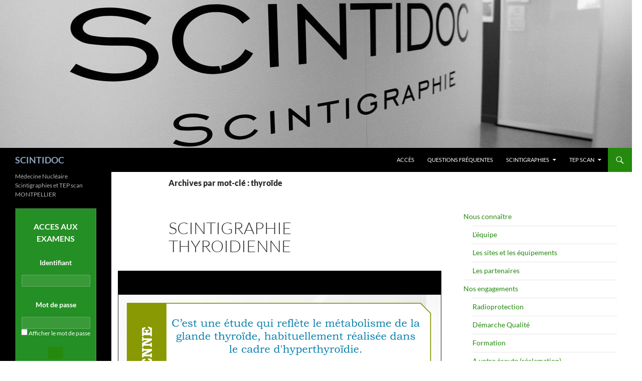

--- FILE ---
content_type: text/html; charset=UTF-8
request_url: https://www.scintidoc.fr/tag/thyroide/
body_size: 9559
content:
<!DOCTYPE html>
<html lang="fr-FR">
<head>
	<meta charset="UTF-8">
	<meta name="viewport" content="width=device-width, initial-scale=1.0">
	<title>thyroïde | SCINTIDOC</title>
	<link rel="profile" href="https://gmpg.org/xfn/11">
	<link rel="pingback" href="https://www.scintidoc.fr/xmlrpc.php">
	<meta name='robots' content='max-image-preview:large' />
<link rel='dns-prefetch' href='//use.fontawesome.com' />
<link rel="alternate" type="application/rss+xml" title="SCINTIDOC &raquo; Flux" href="https://www.scintidoc.fr/feed/" />
<link rel="alternate" type="application/rss+xml" title="SCINTIDOC &raquo; Flux des commentaires" href="https://www.scintidoc.fr/comments/feed/" />
<link rel="alternate" type="application/rss+xml" title="SCINTIDOC &raquo; Flux de l’étiquette thyroïde" href="https://www.scintidoc.fr/tag/thyroide/feed/" />
<style id='wp-img-auto-sizes-contain-inline-css'>
img:is([sizes=auto i],[sizes^="auto," i]){contain-intrinsic-size:3000px 1500px}
/*# sourceURL=wp-img-auto-sizes-contain-inline-css */
</style>
<style id='wp-block-library-inline-css'>
:root{--wp-block-synced-color:#7a00df;--wp-block-synced-color--rgb:122,0,223;--wp-bound-block-color:var(--wp-block-synced-color);--wp-editor-canvas-background:#ddd;--wp-admin-theme-color:#007cba;--wp-admin-theme-color--rgb:0,124,186;--wp-admin-theme-color-darker-10:#006ba1;--wp-admin-theme-color-darker-10--rgb:0,107,160.5;--wp-admin-theme-color-darker-20:#005a87;--wp-admin-theme-color-darker-20--rgb:0,90,135;--wp-admin-border-width-focus:2px}@media (min-resolution:192dpi){:root{--wp-admin-border-width-focus:1.5px}}.wp-element-button{cursor:pointer}:root .has-very-light-gray-background-color{background-color:#eee}:root .has-very-dark-gray-background-color{background-color:#313131}:root .has-very-light-gray-color{color:#eee}:root .has-very-dark-gray-color{color:#313131}:root .has-vivid-green-cyan-to-vivid-cyan-blue-gradient-background{background:linear-gradient(135deg,#00d084,#0693e3)}:root .has-purple-crush-gradient-background{background:linear-gradient(135deg,#34e2e4,#4721fb 50%,#ab1dfe)}:root .has-hazy-dawn-gradient-background{background:linear-gradient(135deg,#faaca8,#dad0ec)}:root .has-subdued-olive-gradient-background{background:linear-gradient(135deg,#fafae1,#67a671)}:root .has-atomic-cream-gradient-background{background:linear-gradient(135deg,#fdd79a,#004a59)}:root .has-nightshade-gradient-background{background:linear-gradient(135deg,#330968,#31cdcf)}:root .has-midnight-gradient-background{background:linear-gradient(135deg,#020381,#2874fc)}:root{--wp--preset--font-size--normal:16px;--wp--preset--font-size--huge:42px}.has-regular-font-size{font-size:1em}.has-larger-font-size{font-size:2.625em}.has-normal-font-size{font-size:var(--wp--preset--font-size--normal)}.has-huge-font-size{font-size:var(--wp--preset--font-size--huge)}.has-text-align-center{text-align:center}.has-text-align-left{text-align:left}.has-text-align-right{text-align:right}.has-fit-text{white-space:nowrap!important}#end-resizable-editor-section{display:none}.aligncenter{clear:both}.items-justified-left{justify-content:flex-start}.items-justified-center{justify-content:center}.items-justified-right{justify-content:flex-end}.items-justified-space-between{justify-content:space-between}.screen-reader-text{border:0;clip-path:inset(50%);height:1px;margin:-1px;overflow:hidden;padding:0;position:absolute;width:1px;word-wrap:normal!important}.screen-reader-text:focus{background-color:#ddd;clip-path:none;color:#444;display:block;font-size:1em;height:auto;left:5px;line-height:normal;padding:15px 23px 14px;text-decoration:none;top:5px;width:auto;z-index:100000}html :where(.has-border-color){border-style:solid}html :where([style*=border-top-color]){border-top-style:solid}html :where([style*=border-right-color]){border-right-style:solid}html :where([style*=border-bottom-color]){border-bottom-style:solid}html :where([style*=border-left-color]){border-left-style:solid}html :where([style*=border-width]){border-style:solid}html :where([style*=border-top-width]){border-top-style:solid}html :where([style*=border-right-width]){border-right-style:solid}html :where([style*=border-bottom-width]){border-bottom-style:solid}html :where([style*=border-left-width]){border-left-style:solid}html :where(img[class*=wp-image-]){height:auto;max-width:100%}:where(figure){margin:0 0 1em}html :where(.is-position-sticky){--wp-admin--admin-bar--position-offset:var(--wp-admin--admin-bar--height,0px)}@media screen and (max-width:600px){html :where(.is-position-sticky){--wp-admin--admin-bar--position-offset:0px}}

/*# sourceURL=wp-block-library-inline-css */
</style><style id='global-styles-inline-css'>
:root{--wp--preset--aspect-ratio--square: 1;--wp--preset--aspect-ratio--4-3: 4/3;--wp--preset--aspect-ratio--3-4: 3/4;--wp--preset--aspect-ratio--3-2: 3/2;--wp--preset--aspect-ratio--2-3: 2/3;--wp--preset--aspect-ratio--16-9: 16/9;--wp--preset--aspect-ratio--9-16: 9/16;--wp--preset--color--black: #000;--wp--preset--color--cyan-bluish-gray: #abb8c3;--wp--preset--color--white: #fff;--wp--preset--color--pale-pink: #f78da7;--wp--preset--color--vivid-red: #cf2e2e;--wp--preset--color--luminous-vivid-orange: #ff6900;--wp--preset--color--luminous-vivid-amber: #fcb900;--wp--preset--color--light-green-cyan: #7bdcb5;--wp--preset--color--vivid-green-cyan: #00d084;--wp--preset--color--pale-cyan-blue: #8ed1fc;--wp--preset--color--vivid-cyan-blue: #0693e3;--wp--preset--color--vivid-purple: #9b51e0;--wp--preset--color--green: #24890d;--wp--preset--color--dark-gray: #2b2b2b;--wp--preset--color--medium-gray: #767676;--wp--preset--color--light-gray: #f5f5f5;--wp--preset--gradient--vivid-cyan-blue-to-vivid-purple: linear-gradient(135deg,rgb(6,147,227) 0%,rgb(155,81,224) 100%);--wp--preset--gradient--light-green-cyan-to-vivid-green-cyan: linear-gradient(135deg,rgb(122,220,180) 0%,rgb(0,208,130) 100%);--wp--preset--gradient--luminous-vivid-amber-to-luminous-vivid-orange: linear-gradient(135deg,rgb(252,185,0) 0%,rgb(255,105,0) 100%);--wp--preset--gradient--luminous-vivid-orange-to-vivid-red: linear-gradient(135deg,rgb(255,105,0) 0%,rgb(207,46,46) 100%);--wp--preset--gradient--very-light-gray-to-cyan-bluish-gray: linear-gradient(135deg,rgb(238,238,238) 0%,rgb(169,184,195) 100%);--wp--preset--gradient--cool-to-warm-spectrum: linear-gradient(135deg,rgb(74,234,220) 0%,rgb(151,120,209) 20%,rgb(207,42,186) 40%,rgb(238,44,130) 60%,rgb(251,105,98) 80%,rgb(254,248,76) 100%);--wp--preset--gradient--blush-light-purple: linear-gradient(135deg,rgb(255,206,236) 0%,rgb(152,150,240) 100%);--wp--preset--gradient--blush-bordeaux: linear-gradient(135deg,rgb(254,205,165) 0%,rgb(254,45,45) 50%,rgb(107,0,62) 100%);--wp--preset--gradient--luminous-dusk: linear-gradient(135deg,rgb(255,203,112) 0%,rgb(199,81,192) 50%,rgb(65,88,208) 100%);--wp--preset--gradient--pale-ocean: linear-gradient(135deg,rgb(255,245,203) 0%,rgb(182,227,212) 50%,rgb(51,167,181) 100%);--wp--preset--gradient--electric-grass: linear-gradient(135deg,rgb(202,248,128) 0%,rgb(113,206,126) 100%);--wp--preset--gradient--midnight: linear-gradient(135deg,rgb(2,3,129) 0%,rgb(40,116,252) 100%);--wp--preset--font-size--small: 13px;--wp--preset--font-size--medium: 20px;--wp--preset--font-size--large: 36px;--wp--preset--font-size--x-large: 42px;--wp--preset--spacing--20: 0.44rem;--wp--preset--spacing--30: 0.67rem;--wp--preset--spacing--40: 1rem;--wp--preset--spacing--50: 1.5rem;--wp--preset--spacing--60: 2.25rem;--wp--preset--spacing--70: 3.38rem;--wp--preset--spacing--80: 5.06rem;--wp--preset--shadow--natural: 6px 6px 9px rgba(0, 0, 0, 0.2);--wp--preset--shadow--deep: 12px 12px 50px rgba(0, 0, 0, 0.4);--wp--preset--shadow--sharp: 6px 6px 0px rgba(0, 0, 0, 0.2);--wp--preset--shadow--outlined: 6px 6px 0px -3px rgb(255, 255, 255), 6px 6px rgb(0, 0, 0);--wp--preset--shadow--crisp: 6px 6px 0px rgb(0, 0, 0);}:where(.is-layout-flex){gap: 0.5em;}:where(.is-layout-grid){gap: 0.5em;}body .is-layout-flex{display: flex;}.is-layout-flex{flex-wrap: wrap;align-items: center;}.is-layout-flex > :is(*, div){margin: 0;}body .is-layout-grid{display: grid;}.is-layout-grid > :is(*, div){margin: 0;}:where(.wp-block-columns.is-layout-flex){gap: 2em;}:where(.wp-block-columns.is-layout-grid){gap: 2em;}:where(.wp-block-post-template.is-layout-flex){gap: 1.25em;}:where(.wp-block-post-template.is-layout-grid){gap: 1.25em;}.has-black-color{color: var(--wp--preset--color--black) !important;}.has-cyan-bluish-gray-color{color: var(--wp--preset--color--cyan-bluish-gray) !important;}.has-white-color{color: var(--wp--preset--color--white) !important;}.has-pale-pink-color{color: var(--wp--preset--color--pale-pink) !important;}.has-vivid-red-color{color: var(--wp--preset--color--vivid-red) !important;}.has-luminous-vivid-orange-color{color: var(--wp--preset--color--luminous-vivid-orange) !important;}.has-luminous-vivid-amber-color{color: var(--wp--preset--color--luminous-vivid-amber) !important;}.has-light-green-cyan-color{color: var(--wp--preset--color--light-green-cyan) !important;}.has-vivid-green-cyan-color{color: var(--wp--preset--color--vivid-green-cyan) !important;}.has-pale-cyan-blue-color{color: var(--wp--preset--color--pale-cyan-blue) !important;}.has-vivid-cyan-blue-color{color: var(--wp--preset--color--vivid-cyan-blue) !important;}.has-vivid-purple-color{color: var(--wp--preset--color--vivid-purple) !important;}.has-black-background-color{background-color: var(--wp--preset--color--black) !important;}.has-cyan-bluish-gray-background-color{background-color: var(--wp--preset--color--cyan-bluish-gray) !important;}.has-white-background-color{background-color: var(--wp--preset--color--white) !important;}.has-pale-pink-background-color{background-color: var(--wp--preset--color--pale-pink) !important;}.has-vivid-red-background-color{background-color: var(--wp--preset--color--vivid-red) !important;}.has-luminous-vivid-orange-background-color{background-color: var(--wp--preset--color--luminous-vivid-orange) !important;}.has-luminous-vivid-amber-background-color{background-color: var(--wp--preset--color--luminous-vivid-amber) !important;}.has-light-green-cyan-background-color{background-color: var(--wp--preset--color--light-green-cyan) !important;}.has-vivid-green-cyan-background-color{background-color: var(--wp--preset--color--vivid-green-cyan) !important;}.has-pale-cyan-blue-background-color{background-color: var(--wp--preset--color--pale-cyan-blue) !important;}.has-vivid-cyan-blue-background-color{background-color: var(--wp--preset--color--vivid-cyan-blue) !important;}.has-vivid-purple-background-color{background-color: var(--wp--preset--color--vivid-purple) !important;}.has-black-border-color{border-color: var(--wp--preset--color--black) !important;}.has-cyan-bluish-gray-border-color{border-color: var(--wp--preset--color--cyan-bluish-gray) !important;}.has-white-border-color{border-color: var(--wp--preset--color--white) !important;}.has-pale-pink-border-color{border-color: var(--wp--preset--color--pale-pink) !important;}.has-vivid-red-border-color{border-color: var(--wp--preset--color--vivid-red) !important;}.has-luminous-vivid-orange-border-color{border-color: var(--wp--preset--color--luminous-vivid-orange) !important;}.has-luminous-vivid-amber-border-color{border-color: var(--wp--preset--color--luminous-vivid-amber) !important;}.has-light-green-cyan-border-color{border-color: var(--wp--preset--color--light-green-cyan) !important;}.has-vivid-green-cyan-border-color{border-color: var(--wp--preset--color--vivid-green-cyan) !important;}.has-pale-cyan-blue-border-color{border-color: var(--wp--preset--color--pale-cyan-blue) !important;}.has-vivid-cyan-blue-border-color{border-color: var(--wp--preset--color--vivid-cyan-blue) !important;}.has-vivid-purple-border-color{border-color: var(--wp--preset--color--vivid-purple) !important;}.has-vivid-cyan-blue-to-vivid-purple-gradient-background{background: var(--wp--preset--gradient--vivid-cyan-blue-to-vivid-purple) !important;}.has-light-green-cyan-to-vivid-green-cyan-gradient-background{background: var(--wp--preset--gradient--light-green-cyan-to-vivid-green-cyan) !important;}.has-luminous-vivid-amber-to-luminous-vivid-orange-gradient-background{background: var(--wp--preset--gradient--luminous-vivid-amber-to-luminous-vivid-orange) !important;}.has-luminous-vivid-orange-to-vivid-red-gradient-background{background: var(--wp--preset--gradient--luminous-vivid-orange-to-vivid-red) !important;}.has-very-light-gray-to-cyan-bluish-gray-gradient-background{background: var(--wp--preset--gradient--very-light-gray-to-cyan-bluish-gray) !important;}.has-cool-to-warm-spectrum-gradient-background{background: var(--wp--preset--gradient--cool-to-warm-spectrum) !important;}.has-blush-light-purple-gradient-background{background: var(--wp--preset--gradient--blush-light-purple) !important;}.has-blush-bordeaux-gradient-background{background: var(--wp--preset--gradient--blush-bordeaux) !important;}.has-luminous-dusk-gradient-background{background: var(--wp--preset--gradient--luminous-dusk) !important;}.has-pale-ocean-gradient-background{background: var(--wp--preset--gradient--pale-ocean) !important;}.has-electric-grass-gradient-background{background: var(--wp--preset--gradient--electric-grass) !important;}.has-midnight-gradient-background{background: var(--wp--preset--gradient--midnight) !important;}.has-small-font-size{font-size: var(--wp--preset--font-size--small) !important;}.has-medium-font-size{font-size: var(--wp--preset--font-size--medium) !important;}.has-large-font-size{font-size: var(--wp--preset--font-size--large) !important;}.has-x-large-font-size{font-size: var(--wp--preset--font-size--x-large) !important;}
/*# sourceURL=global-styles-inline-css */
</style>

<style id='classic-theme-styles-inline-css'>
/*! This file is auto-generated */
.wp-block-button__link{color:#fff;background-color:#32373c;border-radius:9999px;box-shadow:none;text-decoration:none;padding:calc(.667em + 2px) calc(1.333em + 2px);font-size:1.125em}.wp-block-file__button{background:#32373c;color:#fff;text-decoration:none}
/*# sourceURL=/wp-includes/css/classic-themes.min.css */
</style>
<link rel='stylesheet' id='twentyfourteen-lato-css' href='https://www.scintidoc.fr/wp-content/themes/twentyfourteen/fonts/font-lato.css?ver=20230328' media='all' />
<link rel='stylesheet' id='genericons-css' href='https://www.scintidoc.fr/wp-content/themes/twentyfourteen/genericons/genericons.css?ver=20251101' media='all' />
<link rel='stylesheet' id='twentyfourteen-style-css' href='https://www.scintidoc.fr/wp-content/themes/twentyfourteen/style.css?ver=20251202' media='all' />
<link rel='stylesheet' id='twentyfourteen-block-style-css' href='https://www.scintidoc.fr/wp-content/themes/twentyfourteen/css/blocks.css?ver=20250715' media='all' />
<link rel='stylesheet' id='bfa-font-awesome-css' href='https://use.fontawesome.com/releases/v5.14.0/css/all.css?ver=2.0.3' media='all' />
<link rel='stylesheet' id='bfa-font-awesome-v4-shim-css' href='https://use.fontawesome.com/releases/v5.14.0/css/v4-shims.css?ver=2.0.3' media='all' />
<style id='bfa-font-awesome-v4-shim-inline-css'>

			@font-face {
				font-family: 'FontAwesome';
				src: url('https://use.fontawesome.com/releases/v5.14.0/webfonts/fa-brands-400.eot'),
				url('https://use.fontawesome.com/releases/v5.14.0/webfonts/fa-brands-400.eot?#iefix') format('embedded-opentype'),
				url('https://use.fontawesome.com/releases/v5.14.0/webfonts/fa-brands-400.woff2') format('woff2'),
				url('https://use.fontawesome.com/releases/v5.14.0/webfonts/fa-brands-400.woff') format('woff'),
				url('https://use.fontawesome.com/releases/v5.14.0/webfonts/fa-brands-400.ttf') format('truetype'),
				url('https://use.fontawesome.com/releases/v5.14.0/webfonts/fa-brands-400.svg#fontawesome') format('svg');
			}

			@font-face {
				font-family: 'FontAwesome';
				src: url('https://use.fontawesome.com/releases/v5.14.0/webfonts/fa-solid-900.eot'),
				url('https://use.fontawesome.com/releases/v5.14.0/webfonts/fa-solid-900.eot?#iefix') format('embedded-opentype'),
				url('https://use.fontawesome.com/releases/v5.14.0/webfonts/fa-solid-900.woff2') format('woff2'),
				url('https://use.fontawesome.com/releases/v5.14.0/webfonts/fa-solid-900.woff') format('woff'),
				url('https://use.fontawesome.com/releases/v5.14.0/webfonts/fa-solid-900.ttf') format('truetype'),
				url('https://use.fontawesome.com/releases/v5.14.0/webfonts/fa-solid-900.svg#fontawesome') format('svg');
			}

			@font-face {
				font-family: 'FontAwesome';
				src: url('https://use.fontawesome.com/releases/v5.14.0/webfonts/fa-regular-400.eot'),
				url('https://use.fontawesome.com/releases/v5.14.0/webfonts/fa-regular-400.eot?#iefix') format('embedded-opentype'),
				url('https://use.fontawesome.com/releases/v5.14.0/webfonts/fa-regular-400.woff2') format('woff2'),
				url('https://use.fontawesome.com/releases/v5.14.0/webfonts/fa-regular-400.woff') format('woff'),
				url('https://use.fontawesome.com/releases/v5.14.0/webfonts/fa-regular-400.ttf') format('truetype'),
				url('https://use.fontawesome.com/releases/v5.14.0/webfonts/fa-regular-400.svg#fontawesome') format('svg');
				unicode-range: U+F004-F005,U+F007,U+F017,U+F022,U+F024,U+F02E,U+F03E,U+F044,U+F057-F059,U+F06E,U+F070,U+F075,U+F07B-F07C,U+F080,U+F086,U+F089,U+F094,U+F09D,U+F0A0,U+F0A4-F0A7,U+F0C5,U+F0C7-F0C8,U+F0E0,U+F0EB,U+F0F3,U+F0F8,U+F0FE,U+F111,U+F118-F11A,U+F11C,U+F133,U+F144,U+F146,U+F14A,U+F14D-F14E,U+F150-F152,U+F15B-F15C,U+F164-F165,U+F185-F186,U+F191-F192,U+F1AD,U+F1C1-F1C9,U+F1CD,U+F1D8,U+F1E3,U+F1EA,U+F1F6,U+F1F9,U+F20A,U+F247-F249,U+F24D,U+F254-F25B,U+F25D,U+F267,U+F271-F274,U+F279,U+F28B,U+F28D,U+F2B5-F2B6,U+F2B9,U+F2BB,U+F2BD,U+F2C1-F2C2,U+F2D0,U+F2D2,U+F2DC,U+F2ED,U+F328,U+F358-F35B,U+F3A5,U+F3D1,U+F410,U+F4AD;
			}
		
/*# sourceURL=bfa-font-awesome-v4-shim-inline-css */
</style>
<script src="https://www.scintidoc.fr/wp-includes/js/jquery/jquery.min.js?ver=3.7.1" id="jquery-core-js"></script>
<script src="https://www.scintidoc.fr/wp-includes/js/jquery/jquery-migrate.min.js?ver=3.4.1" id="jquery-migrate-js"></script>
<script src="https://www.scintidoc.fr/wp-content/themes/twentyfourteen/js/functions.js?ver=20250729" id="twentyfourteen-script-js" defer data-wp-strategy="defer"></script>
<link rel="https://api.w.org/" href="https://www.scintidoc.fr/wp-json/" /><link rel="alternate" title="JSON" type="application/json" href="https://www.scintidoc.fr/wp-json/wp/v2/tags/27" /><link rel="EditURI" type="application/rsd+xml" title="RSD" href="https://www.scintidoc.fr/xmlrpc.php?rsd" />
<meta name="generator" content="WordPress 6.9" />
			<style type="text/css">
				.gllr_image_row {
					clear: both;
				}
			</style>
					<style type="text/css" id="twentyfourteen-header-css">
				.site-title a {
			color: #8ba5bf;
		}
		</style>
		<style id="custom-background-css">
body.custom-background { background-color: #ffffff; }
</style>
	<link rel="icon" href="https://www.scintidoc.fr/wp-content/uploads/2018/09/ScintidocLogo-carre-194-140x140.png" sizes="32x32" />
<link rel="icon" href="https://www.scintidoc.fr/wp-content/uploads/2018/09/ScintidocLogo-carre-194.png" sizes="192x192" />
<link rel="apple-touch-icon" href="https://www.scintidoc.fr/wp-content/uploads/2018/09/ScintidocLogo-carre-194.png" />
<meta name="msapplication-TileImage" content="https://www.scintidoc.fr/wp-content/uploads/2018/09/ScintidocLogo-carre-194.png" />
		<style id="wp-custom-css">
			/*
Page accueil
*/
#post-124 header.entry-header {
	display:none;
}

#media_image-6 .image,#media_image-3 .image,#media_image-2 .image {
	display: block;
	margin-left: auto!important;
	margin-right: auto!important;
}

/*
Extension zone centrale
*/
.content-area{
padding-top:10px;
}
.entry-content{
margin-left:1%!important;
margin-right: 1% !important;
max-width:100% !important;
padding: 1% !important;
}

/*
Pied de page des articles
*/
footer.entry-meta{
	display:none;
}
div.entry-meta{
	display:none;
}
nav.navigation.post-navigation{
	display:none;
}

/*
Image Hover Effects Pro
*/
#post-203 .info{
background-repeat:no-repeat!important;
background-position: center!important;
background-size: 100%!important;
max-width: 250px!important;
max-height: 250px!important;
}

#post-203 .info h3{
	margin-top:80%!important;
}

#post-203 .grid-pad{
	padding-top:0px;
}

@media handheld, only screen 
and (max-width : 767px)
{
	.grid{
width: 250px!important;
margin-left: auto!important;
margin-right: auto!important;
}
}

/*
Hover et améliorations des images
*/

#post-305 img:hover {
	opacity: 0.5;
	transition:0.5s;
}
#post-305 img {
	border:2px solid black;
}


#custom_html-3 img:hover {
	opacity: 0.5;
	transition:0.5s;
	background:#24890d;
}
		</style>
		<link rel='stylesheet' id='dashicons-css' href='https://www.scintidoc.fr/wp-includes/css/dashicons.min.css?ver=6.9' media='all' />
<link rel='stylesheet' id='gllr_stylesheet-css' href='https://www.scintidoc.fr/wp-content/plugins/gallery-plugin/css/frontend_style.css?ver=4.7.6' media='all' />
</head>

<body class="archive tag tag-thyroide tag-27 custom-background wp-embed-responsive wp-theme-twentyfourteen gllr_twentyfourteen group-blog header-image list-view footer-widgets">
<a class="screen-reader-text skip-link" href="#content">
	Aller au contenu</a>
<div id="page" class="hfeed site">
			<div id="site-header">
		<a href="https://www.scintidoc.fr/" rel="home" >
			<img src="https://www.scintidoc.fr/wp-content/uploads/2019/04/cropped-cropped-DSC01874-e1576252548610.jpg" width="1260" height="295" alt="SCINTIDOC" srcset="https://www.scintidoc.fr/wp-content/uploads/2019/04/cropped-cropped-DSC01874-e1576252548610.jpg 1260w, https://www.scintidoc.fr/wp-content/uploads/2019/04/cropped-cropped-DSC01874-e1576252548610-300x70.jpg 300w, https://www.scintidoc.fr/wp-content/uploads/2019/04/cropped-cropped-DSC01874-e1576252548610-1024x240.jpg 1024w, https://www.scintidoc.fr/wp-content/uploads/2019/04/cropped-cropped-DSC01874-e1576252548610-768x180.jpg 768w" sizes="(max-width: 1260px) 100vw, 1260px" decoding="async" fetchpriority="high" />		</a>
	</div>
	
	<header id="masthead" class="site-header">
		<div class="header-main">
							<h1 class="site-title"><a href="https://www.scintidoc.fr/" rel="home" >SCINTIDOC</a></h1>
			
			<div class="search-toggle">
				<a href="#search-container" class="screen-reader-text" aria-expanded="false" aria-controls="search-container">
					Recherche				</a>
			</div>

			<nav id="primary-navigation" class="site-navigation primary-navigation">
				<button class="menu-toggle">Menu principal</button>
				<div class="menu-menu-du-haut-container"><ul id="primary-menu" class="nav-menu"><li id="menu-item-403" class="menu-item menu-item-type-post_type menu-item-object-page menu-item-403"><a href="https://www.scintidoc.fr/acces/">Accès</a></li>
<li id="menu-item-393" class="menu-item menu-item-type-post_type menu-item-object-page menu-item-393"><a href="https://www.scintidoc.fr/questions-frequentes/">Questions fréquentes</a></li>
<li id="menu-item-1085" class="menu-item menu-item-type-post_type menu-item-object-page menu-item-has-children menu-item-1085"><a href="https://www.scintidoc.fr/scintigraphies/">Scintigraphies</a>
<ul class="sub-menu">
	<li id="menu-item-550" class="menu-item menu-item-type-post_type menu-item-object-post menu-item-550"><a href="https://www.scintidoc.fr/scintigraphie-osseuse/">Scintigraphie osseuse</a></li>
	<li id="menu-item-549" class="menu-item menu-item-type-post_type menu-item-object-post menu-item-549"><a href="https://www.scintidoc.fr/scintigraphie-myocardique/">Scintigraphie myocardique</a></li>
	<li id="menu-item-545" class="menu-item menu-item-type-post_type menu-item-object-post menu-item-545"><a href="https://www.scintidoc.fr/fraction-dejection/">Fraction d&rsquo;éjection</a></li>
	<li id="menu-item-551" class="menu-item menu-item-type-post_type menu-item-object-post menu-item-551"><a href="https://www.scintidoc.fr/scintigraphie-pulmonaire-de-ventilation-et-de-perfusion/">Scintigraphie pulmonaire</a></li>
	<li id="menu-item-1485" class="menu-item menu-item-type-post_type menu-item-object-post menu-item-1485"><a href="https://www.scintidoc.fr/scintigraphie-thyroidienne-2/">Scintigraphie thyroidienne</a></li>
	<li id="menu-item-544" class="menu-item menu-item-type-post_type menu-item-object-post menu-item-544"><a href="https://www.scintidoc.fr/datscan/">Datscan</a></li>
	<li id="menu-item-1384" class="menu-item menu-item-type-post_type menu-item-object-page menu-item-has-children menu-item-1384"><a href="https://www.scintidoc.fr/scintigraphies/">Autres</a>
	<ul class="sub-menu">
		<li id="menu-item-1383" class="menu-item menu-item-type-post_type menu-item-object-post menu-item-1383"><a href="https://www.scintidoc.fr/scintigraphie-des-glandes-salivaires/">Scintigraphie des glandes salivaires</a></li>
		<li id="menu-item-1353" class="menu-item menu-item-type-post_type menu-item-object-post menu-item-1353"><a href="https://www.scintidoc.fr/diverticule-de-meckel/">Diverticule de Meckel</a></li>
		<li id="menu-item-1605" class="menu-item menu-item-type-post_type menu-item-object-post menu-item-1605"><a href="https://www.scintidoc.fr/scintigraphie-mibg/">Scintigraphie MIBG</a></li>
		<li id="menu-item-1357" class="menu-item menu-item-type-post_type menu-item-object-post menu-item-1357"><a href="https://www.scintidoc.fr/shunt-pulmonaire/">Shunt pulmonaire</a></li>
		<li id="menu-item-1389" class="menu-item menu-item-type-post_type menu-item-object-post menu-item-1389"><a href="https://www.scintidoc.fr/scintigraphie-splenique-rate/">Scintigraphie splénique (rate)</a></li>
		<li id="menu-item-1404" class="menu-item menu-item-type-post_type menu-item-object-post menu-item-1404"><a href="https://www.scintidoc.fr/saignement/">Saignement</a></li>
		<li id="menu-item-1420" class="menu-item menu-item-type-post_type menu-item-object-post menu-item-1420"><a href="https://www.scintidoc.fr/reflux-gastro-oesophagien/">Reflux gastro-oesophagien</a></li>
		<li id="menu-item-1467" class="menu-item menu-item-type-post_type menu-item-object-post menu-item-1467"><a href="https://www.scintidoc.fr/scintigraphie-des-voies-lacrymales/">Scintigraphie des voies lacrymales</a></li>
		<li id="menu-item-1510" class="menu-item menu-item-type-post_type menu-item-object-post menu-item-1510"><a href="https://www.scintidoc.fr/moelle-osseuse/">Moelle osseuse</a></li>
	</ul>
</li>
	<li id="menu-item-547" class="menu-item menu-item-type-post_type menu-item-object-post menu-item-547"><a href="https://www.scintidoc.fr/tektrotyd/">TEKTROTYD</a></li>
	<li id="menu-item-546" class="menu-item menu-item-type-post_type menu-item-object-post menu-item-546"><a href="https://www.scintidoc.fr/ganglion-sentinelle/">Ganglion sentinelle</a></li>
	<li id="menu-item-1251" class="menu-item menu-item-type-post_type menu-item-object-post menu-item-1251"><a href="https://www.scintidoc.fr/scintigraphie-renale-dmsa/">Scintigraphie rénale DMSA</a></li>
	<li id="menu-item-1368" class="menu-item menu-item-type-post_type menu-item-object-post menu-item-1368"><a href="https://www.scintidoc.fr/scintigraphie-renale-dtpa-lasilix/">Scintigraphie renale au dtpa avec lasilix</a></li>
	<li id="menu-item-1367" class="menu-item menu-item-type-post_type menu-item-object-post menu-item-1367"><a href="https://www.scintidoc.fr/scintigraphie-renale-au-dtpa-avec-captopril/">Scintigraphie renale au dtpa avec captopril</a></li>
	<li id="menu-item-1259" class="menu-item menu-item-type-post_type menu-item-object-post menu-item-1259"><a href="https://www.scintidoc.fr/vidange-gastrique/">Vidange gastrique</a></li>
	<li id="menu-item-1315" class="menu-item menu-item-type-post_type menu-item-object-post menu-item-1315"><a href="https://www.scintidoc.fr/lymphoscintigraphie-des-membres/">Lymphoscintigraphie des membres</a></li>
	<li id="menu-item-1378" class="menu-item menu-item-type-post_type menu-item-object-post menu-item-1378"><a href="https://www.scintidoc.fr/scintigraphie-des-voies-biliaires/">Scintigraphie des voies biliaires</a></li>
</ul>
</li>
<li id="menu-item-1051" class="menu-item menu-item-type-post_type menu-item-object-page menu-item-has-children menu-item-1051"><a href="https://www.scintidoc.fr/tep-scan/">TEP scan</a>
<ul class="sub-menu">
	<li id="menu-item-1595" class="menu-item menu-item-type-post_type menu-item-object-post menu-item-1595"><a href="https://www.scintidoc.fr/tep-fdg/">TEP FDG</a></li>
	<li id="menu-item-1592" class="menu-item menu-item-type-post_type menu-item-object-post menu-item-1592"><a href="https://www.scintidoc.fr/tep-fdg-cerveau/">TEP FDG Cerveau</a></li>
	<li id="menu-item-1593" class="menu-item menu-item-type-post_type menu-item-object-post menu-item-1593"><a href="https://www.scintidoc.fr/tep-fdg-cerveau-onco/">TEP FDG Cerveau Onco</a></li>
	<li id="menu-item-1724" class="menu-item menu-item-type-post_type menu-item-object-post menu-item-1724"><a href="https://www.scintidoc.fr/tep-fdg-coeur-viabilite/">TEP FDG Coeur viabilité</a></li>
	<li id="menu-item-1640" class="menu-item menu-item-type-post_type menu-item-object-post menu-item-1640"><a href="https://www.scintidoc.fr/tep-dopa/">TEP DOPA</a></li>
	<li id="menu-item-1637" class="menu-item menu-item-type-post_type menu-item-object-post menu-item-1637"><a href="https://www.scintidoc.fr/tep-dopa-cerveau/">TEP DOPA Cerveau</a></li>
	<li id="menu-item-1594" class="menu-item menu-item-type-post_type menu-item-object-post menu-item-1594"><a href="https://www.scintidoc.fr/tep-dopa-cerveau-onco/">TEP DOPA Cerveau Onco</a></li>
	<li id="menu-item-1632" class="menu-item menu-item-type-post_type menu-item-object-post menu-item-1632"><a href="https://www.scintidoc.fr/tep-f-choline-parathyroide/">TEP CHOLINE parathyroïde</a></li>
	<li id="menu-item-1659" class="menu-item menu-item-type-post_type menu-item-object-post menu-item-1659"><a href="https://www.scintidoc.fr/tep-f-psma/">TEP PSMA</a></li>
</ul>
</li>
</ul></div>			</nav>
		</div>

		<div id="search-container" class="search-box-wrapper hide">
			<div class="search-box">
				<form role="search" method="get" class="search-form" action="https://www.scintidoc.fr/">
				<label>
					<span class="screen-reader-text">Rechercher :</span>
					<input type="search" class="search-field" placeholder="Rechercher…" value="" name="s" />
				</label>
				<input type="submit" class="search-submit" value="Rechercher" />
			</form>			</div>
		</div>
	</header><!-- #masthead -->

	<div id="main" class="site-main">

	<section id="primary" class="content-area">
		<div id="content" class="site-content" role="main">

			
			<header class="archive-header">
				<h1 class="archive-title">
				Archives par mot-clé&nbsp;: thyroïde				</h1>

							</header><!-- .archive-header -->

				
<article id="post-1476" class="post-1476 post type-post status-publish format-standard hentry category-les-scintigraphies tag-hyperthyroidie tag-nodule tag-scintigraphie tag-thyroide">
	
	<header class="entry-header">
				<div class="entry-meta">
			<span class="cat-links"><a href="https://www.scintidoc.fr/category/les-scintigraphies/" rel="category tag">Les scintigraphies</a></span>
		</div>
			<h1 class="entry-title"><a href="https://www.scintidoc.fr/scintigraphie-thyroidienne-2/" rel="bookmark">Scintigraphie thyroidienne</a></h1>
		<div class="entry-meta">
			<span class="entry-date"><a href="https://www.scintidoc.fr/scintigraphie-thyroidienne-2/" rel="bookmark"><time class="entry-date" datetime="2022-01-20T17:58:42+01:00">20 janvier 2022</time></a></span> <span class="byline"><span class="author vcard"><a class="url fn n" href="https://www.scintidoc.fr/author/louis/" rel="author">Scintidoc</a></span></span>		</div><!-- .entry-meta -->
	</header><!-- .entry-header -->

		<div class="entry-content">
		<p><iframe src="https://docs.google.com/presentation/d/e/2PACX-1vSkeK1rmdtTpOhYpduy_xYU9b1_TnMzXHBL2yu_b6YijlpTQcU1Xsh_8m5hb2uw8mLa-myFtRuhb_1k/embed?start=false&amp;loop=false&amp;delayms=3000" allowfullscreen="true" mozallowfullscreen="true" webkitallowfullscreen="true" width="720" height="989" frameborder="0"></iframe></p>
	</div><!-- .entry-content -->
	
	<footer class="entry-meta"><span class="tag-links"><a href="https://www.scintidoc.fr/tag/hyperthyroidie/" rel="tag">hyperthyroïdie</a><a href="https://www.scintidoc.fr/tag/nodule/" rel="tag">nodule</a><a href="https://www.scintidoc.fr/tag/scintigraphie/" rel="tag">scintigraphie</a><a href="https://www.scintidoc.fr/tag/thyroide/" rel="tag">thyroïde</a></span></footer></article><!-- #post-1476 -->
		<nav class="navigation paging-navigation">
		<h1 class="screen-reader-text">
			Navigation des articles		</h1>
		<div class="pagination loop-pagination">
			<span aria-current="page" class="page-numbers current">1</span>
<a class="page-numbers" href="https://www.scintidoc.fr/tag/thyroide/page/2/">2</a>
<a class="next page-numbers" href="https://www.scintidoc.fr/tag/thyroide/page/2/">Suivant &rarr;</a>		</div><!-- .pagination -->
	</nav><!-- .navigation -->
					</div><!-- #content -->
	</section><!-- #primary -->

<div id="content-sidebar" class="content-sidebar widget-area" role="complementary">
	<aside id="nav_menu-3" class="widget widget_nav_menu"><nav class="menu-menu-widget-bas-container" aria-label="Menu"><ul id="menu-menu-widget-bas" class="menu"><li id="menu-item-727" class="menu-item menu-item-type-post_type menu-item-object-page menu-item-has-children menu-item-727"><a href="https://www.scintidoc.fr/nous-connaitre/">Nous connaître</a>
<ul class="sub-menu">
	<li id="menu-item-206" class="menu-item menu-item-type-post_type menu-item-object-page menu-item-206"><a href="https://www.scintidoc.fr/lequipe/">L&rsquo;équipe</a></li>
	<li id="menu-item-701" class="menu-item menu-item-type-post_type menu-item-object-page menu-item-701"><a href="https://www.scintidoc.fr/les-differents-sites-de-scintidoc/">Les sites et les équipements</a></li>
	<li id="menu-item-205" class="menu-item menu-item-type-post_type menu-item-object-page menu-item-205"><a href="https://www.scintidoc.fr/les-partenaires/">Les partenaires</a></li>
</ul>
</li>
<li id="menu-item-730" class="menu-item menu-item-type-post_type menu-item-object-page menu-item-has-children menu-item-730"><a href="https://www.scintidoc.fr/nos-engagements/">Nos engagements</a>
<ul class="sub-menu">
	<li id="menu-item-495" class="menu-item menu-item-type-post_type menu-item-object-page menu-item-495"><a href="https://www.scintidoc.fr/radioprotection/">Radioprotection</a></li>
	<li id="menu-item-463" class="menu-item menu-item-type-post_type menu-item-object-page menu-item-463"><a href="https://www.scintidoc.fr/demarche-qualite/">Démarche Qualité</a></li>
	<li id="menu-item-1157" class="menu-item menu-item-type-post_type menu-item-object-page menu-item-1157"><a href="https://www.scintidoc.fr/formation/">Formation</a></li>
	<li id="menu-item-1217" class="menu-item menu-item-type-custom menu-item-object-custom menu-item-1217"><a href="https://forms.gle/M5wtdgADbGwEJLMm6">A votre écoute (réclamation)</a></li>
</ul>
</li>
<li id="menu-item-1205" class="menu-item menu-item-type-post_type menu-item-object-page menu-item-privacy-policy menu-item-1205"><a rel="privacy-policy" href="https://www.scintidoc.fr/mentions-legales/">Mentions légales</a></li>
</ul></nav></aside></div><!-- #content-sidebar -->
<div id="secondary">
		<h2 class="site-description">Médecine Nucléaire Scintigraphies et TEP scan MONTPELLIER</h2>
	
	
		<div id="primary-sidebar" class="primary-sidebar widget-area" role="complementary">
		<aside id="block-4" class="widget widget_block"><table style="text-align: left; width: 100%; height:100%;color:#FFFFFF" border="0" cellpadding="2" cellspacing="2">
<tbody>
	<tr>
		<td style="width: 250px; background-color: #248F24;text-align: center;">
			<form method="POST" action="https://portal.venusshare.com/diffusion/sites/scintidoc/check_login.php" target="_blank">
<h3> ACCES AUX EXAMENS </h3>
<div style="text-align: center;">
</div>
<h4> Identifiant </h4>
<input type="text" name="login" >
<div style="text-align: center;"></div><h4>Mot de passe</h4>
<input type="password" id="password" name="password"><br>
<label for="checkbox">
        <input type="checkbox" id="checkbox">
        Afficher le mot de passe
    </label>
     
<script src="https://ajax.googleapis.com/ajax/libs/jquery/3.2.1/jquery.min.js"></script>
<script type="text/javascript">
    $(document).ready(function() {
        var checkbox = $("#checkbox");
        var password = $("#password");
        checkbox.click(function() {
            if(checkbox.prop("checked")) {
                password.attr("type", "text");
            } else {
                password.attr("type", "password");
            }
        });
    });
</script>
<br>
<br>
<input type="submit">
			</form><br>
		</td>
	</tr>
</tbody>
</table></aside><aside id="custom_html-9" class="widget_text widget widget_custom_html"><div class="textwidget custom-html-widget"><h3 align="center" ; style="color:#FFFFFF"><b> DEMANDES D'EXAMENS</b></h3>

<h4 align="left"><a href="https://portal.venusshare.com/portal/scintidoc/?step=request"> <i class="fa fa-file-code-o fa-2x " ></i> TEP/Scintigraphies </a><br>(demandes en ligne)</h4></div></aside>	</div><!-- #primary-sidebar -->
	</div><!-- #secondary -->

		</div><!-- #main -->

		<footer id="colophon" class="site-footer">

			
<div id="supplementary">
	<div id="footer-sidebar" class="footer-sidebar widget-area" role="complementary">
		<aside id="media_image-6" class="widget widget_media_image"><img width="250" height="250" src="https://www.scintidoc.fr/wp-content/uploads/2018/10/NBaccueil4x250-250x250.jpg" class="image wp-image-996  attachment-thumbnail size-thumbnail" alt="" style="max-width: 100%; height: auto;" decoding="async" loading="lazy" srcset="https://www.scintidoc.fr/wp-content/uploads/2018/10/NBaccueil4x250-250x250.jpg 250w, https://www.scintidoc.fr/wp-content/uploads/2018/10/NBaccueil4x250-200x200.jpg 200w, https://www.scintidoc.fr/wp-content/uploads/2018/10/NBaccueil4x250-140x140.jpg 140w" sizes="auto, (max-width: 250px) 100vw, 250px" /></aside><aside id="custom_html-5" class="widget_text widget widget_custom_html"><div class="textwidget custom-html-widget"><h2 style="text-align: center; color:#41a62a;" > Scintidoc Odysseum-Millénaire</h2>
<h3 style="text-align: center;"><i class="fa fa-phone-square " ></i>  04 99 53 66 60</h3>
<p style="text-align: center;"><i class="fa fa-envelope " ></i>  accueil.odysseum@scintidoc.fr</p><p style="text-align:center;">  <i class="fa fa-map-marker " ></i> <a href="https://www.google.fr/maps/place/Scintidoc/@43.6010583,3.9121818,17z/data=!4m8!1m2!2m1!1sCentre+Scintidoc,+194,+avenue+Nina+Simone,+34000+Montpellier!3m4!1s0x12b6a57ae19faf13:0x219195d72e277651!8m2!3d43.6009981!4d3.913866">194, avenue Nina Simone,<br/> 34000 Montpellier</a></p></div></aside><aside id="custom_html-6" class="widget_text widget widget_custom_html"><div class="textwidget custom-html-widget"><h2 style="text-align: center; color:#41a62a;" >Scintidoc Clémentville </h2>
<h3 style="text-align: center;"><i class="fa fa-phone-square " ></i> 04 67 92 27 70</h3>
<p style="text-align: center;"><i class="fa fa-envelope " ></i>  accueil@scintidoc.fr</p><p style="text-align: center;"><i class="fa fa-map-marker " ></i> <a href="https://www.google.fr/maps/place/Centre+Scintidoc/@43.6132712,3.8490669,17z/data=!3m1!4b1!4m5!3m4!1s0x12b6aef650f947bb:0xe13f732655ae2e69!8m2!3d43.6132712!4d3.8512556" target="_blank" rel="noopener">25, rue de Clémentville,<br/> 34070 Montpellier</a></p></div></aside>	</div><!-- #footer-sidebar -->
</div><!-- #supplementary -->

			<div class="site-info">
								<a class="privacy-policy-link" href="https://www.scintidoc.fr/mentions-legales/" rel="privacy-policy">Mentions légales</a><span role="separator" aria-hidden="true"></span>				<a href="https://wordpress.org/" class="imprint">
					Fièrement propulsé par WordPress				</a>
			</div><!-- .site-info -->
		</footer><!-- #colophon -->
	</div><!-- #page -->

	<script type="speculationrules">
{"prefetch":[{"source":"document","where":{"and":[{"href_matches":"/*"},{"not":{"href_matches":["/wp-*.php","/wp-admin/*","/wp-content/uploads/*","/wp-content/*","/wp-content/plugins/*","/wp-content/themes/twentyfourteen/*","/*\\?(.+)"]}},{"not":{"selector_matches":"a[rel~=\"nofollow\"]"}},{"not":{"selector_matches":".no-prefetch, .no-prefetch a"}}]},"eagerness":"conservative"}]}
</script>
<script src="https://www.scintidoc.fr/wp-includes/js/imagesloaded.min.js?ver=5.0.0" id="imagesloaded-js"></script>
<script src="https://www.scintidoc.fr/wp-includes/js/masonry.min.js?ver=4.2.2" id="masonry-js"></script>
<script src="https://www.scintidoc.fr/wp-includes/js/jquery/jquery.masonry.min.js?ver=3.1.2b" id="jquery-masonry-js"></script>
</body>
</html>
